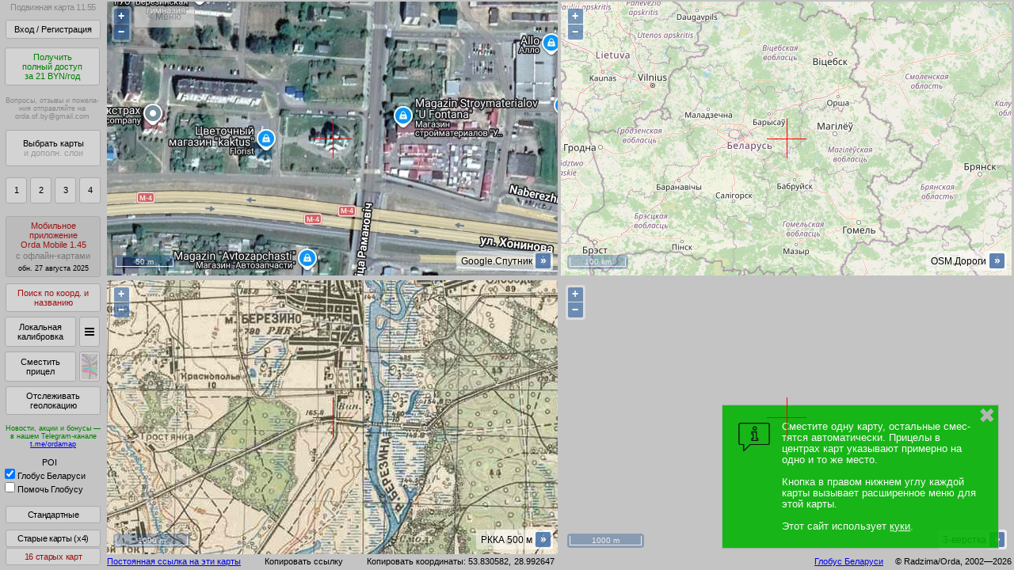

--- FILE ---
content_type: text/html; charset=utf-8
request_url: https://orda.of.by/.db/kmap_pub/kmap_tools.php
body_size: 679
content:
 
OK|{"shared":"{\n  \/\/ oobmap_sdjsmsecs_opensign\n\n                \"1v\":1706283194006  \/\/ 2024-01-26 18:33:14  \/\/ sign1_1v_sign2\n              ,\"wig\":1748315421662  \/\/ 2025-05-27 06:10:22  \/\/ sign1_wig_sign2\n           ,\"wig250\":1731467691830  \/\/ 2024-11-13 06:14:52  \/\/ sign1_wig250_sign2\n        ,\"minsk1964\":1621198361883  \/\/ 2021-05-16 23:52:42  \/\/ sign1_minsk1964_sign2\n             ,\"rkka\":1740268083882  \/\/ 2025-02-23 02:48:04  \/\/ sign1_rkka_sign2\n               ,\"3v\":1755024267489  \/\/ 2025-08-12 21:44:27  \/\/ sign1_3v_sign2\n             ,\"kdwr\":1678402545163  \/\/ 2023-03-10 01:55:45  \/\/ sign1_kdwr_sign2\n             ,\"polv\":1626299453836  \/\/ 2021-07-15 00:50:54  \/\/ sign1_polv_sign2\n           ,\"wig__X\":1632768234952  \/\/ 2021-09-27 21:43:55  \/\/ sign1_wig__X_sign2\n          ,\"wig__X2\":1632768179507  \/\/ 2021-09-27 21:43:00  \/\/ sign1_wig__X2_sign2\n           ,\"wig_v2\":1731073754090  \/\/ 2024-11-08 16:49:14  \/\/ sign1_wig_v2_sign2\n          ,\"rkka1km\":1633387036107  \/\/ 2021-10-05 01:37:16  \/\/ sign1_rkka1km_sign2\n          ,\"rkka250\":1634496998962  \/\/ 2021-10-17 21:56:39  \/\/ sign1_rkka250_sign2\n             ,\"kh66\":1696982097920  \/\/ 2023-10-11 02:54:58  \/\/ sign1_kh66_sign2\n             ,\"kh72\":1731178950918  \/\/ 2024-11-09 22:02:31  \/\/ sign1_kh72_sign2\n            ,\"nem25\":1676157005579  \/\/ 2023-02-12 02:10:06  \/\/ sign1_nem25_sign2\n             ,\"wwii\":1706195831969  \/\/ 2024-01-25 18:17:12  \/\/ sign1_wwii_sign2\n              ,\"pmv\":1705965689534  \/\/ 2024-01-23 02:21:30  \/\/ sign1_pmv_sign2\n             ,\"kh83\":1679226203533  \/\/ 2023-03-19 14:43:24  \/\/ sign1_kh83_sign2\n        ,\"vts1848v2\":1698066364139  \/\/ 2023-10-23 16:06:04  \/\/ sign1_vts1848v2_sign2\n\n  \/\/ oobmap_sdjsmsecs_closesign\n}","bo8688i1912gqvw8w4uszqby7":false}